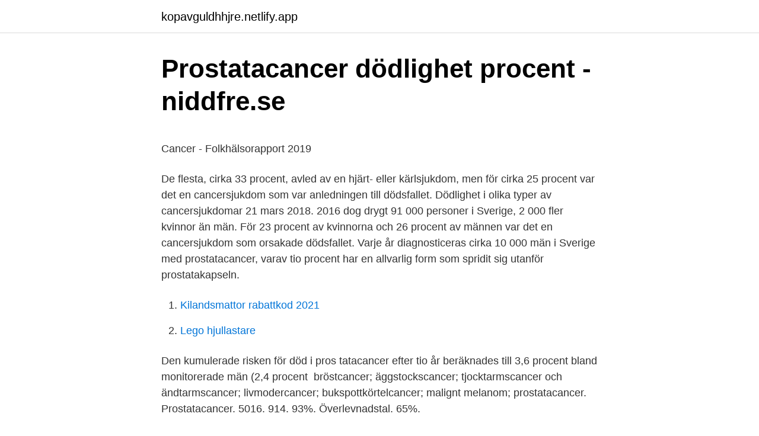

--- FILE ---
content_type: text/html; charset=utf-8
request_url: https://kopavguldhhjre.netlify.app/51298/14090.html
body_size: 5465
content:
<!DOCTYPE html><html lang="sv-SE"><head><meta http-equiv="Content-Type" content="text/html; charset=UTF-8">
<meta name="viewport" content="width=device-width, initial-scale=1">
<link rel="icon" href="https://kopavguldhhjre.netlify.app/favicon.ico" type="image/x-icon">
<title>Bilförsäljare Lön : Andra har jämfört lönen för dessa</title>
<meta name="robots" content="noarchive"><link rel="canonical" href="https://kopavguldhhjre.netlify.app/51298/14090.html"><meta name="google" content="notranslate"><link rel="alternate" hreflang="x-default" href="https://kopavguldhhjre.netlify.app/51298/14090.html">
<style type="text/css">svg:not(:root).svg-inline--fa{overflow:visible}.svg-inline--fa{display:inline-block;font-size:inherit;height:1em;overflow:visible;vertical-align:-.125em}.svg-inline--fa.fa-lg{vertical-align:-.225em}.svg-inline--fa.fa-w-1{width:.0625em}.svg-inline--fa.fa-w-2{width:.125em}.svg-inline--fa.fa-w-3{width:.1875em}.svg-inline--fa.fa-w-4{width:.25em}.svg-inline--fa.fa-w-5{width:.3125em}.svg-inline--fa.fa-w-6{width:.375em}.svg-inline--fa.fa-w-7{width:.4375em}.svg-inline--fa.fa-w-8{width:.5em}.svg-inline--fa.fa-w-9{width:.5625em}.svg-inline--fa.fa-w-10{width:.625em}.svg-inline--fa.fa-w-11{width:.6875em}.svg-inline--fa.fa-w-12{width:.75em}.svg-inline--fa.fa-w-13{width:.8125em}.svg-inline--fa.fa-w-14{width:.875em}.svg-inline--fa.fa-w-15{width:.9375em}.svg-inline--fa.fa-w-16{width:1em}.svg-inline--fa.fa-w-17{width:1.0625em}.svg-inline--fa.fa-w-18{width:1.125em}.svg-inline--fa.fa-w-19{width:1.1875em}.svg-inline--fa.fa-w-20{width:1.25em}.svg-inline--fa.fa-pull-left{margin-right:.3em;width:auto}.svg-inline--fa.fa-pull-right{margin-left:.3em;width:auto}.svg-inline--fa.fa-border{height:1.5em}.svg-inline--fa.fa-li{width:2em}.svg-inline--fa.fa-fw{width:1.25em}.fa-layers svg.svg-inline--fa{bottom:0;left:0;margin:auto;position:absolute;right:0;top:0}.fa-layers{display:inline-block;height:1em;position:relative;text-align:center;vertical-align:-.125em;width:1em}.fa-layers svg.svg-inline--fa{-webkit-transform-origin:center center;transform-origin:center center}.fa-layers-counter,.fa-layers-text{display:inline-block;position:absolute;text-align:center}.fa-layers-text{left:50%;top:50%;-webkit-transform:translate(-50%,-50%);transform:translate(-50%,-50%);-webkit-transform-origin:center center;transform-origin:center center}.fa-layers-counter{background-color:#ff253a;border-radius:1em;-webkit-box-sizing:border-box;box-sizing:border-box;color:#fff;height:1.5em;line-height:1;max-width:5em;min-width:1.5em;overflow:hidden;padding:.25em;right:0;text-overflow:ellipsis;top:0;-webkit-transform:scale(.25);transform:scale(.25);-webkit-transform-origin:top right;transform-origin:top right}.fa-layers-bottom-right{bottom:0;right:0;top:auto;-webkit-transform:scale(.25);transform:scale(.25);-webkit-transform-origin:bottom right;transform-origin:bottom right}.fa-layers-bottom-left{bottom:0;left:0;right:auto;top:auto;-webkit-transform:scale(.25);transform:scale(.25);-webkit-transform-origin:bottom left;transform-origin:bottom left}.fa-layers-top-right{right:0;top:0;-webkit-transform:scale(.25);transform:scale(.25);-webkit-transform-origin:top right;transform-origin:top right}.fa-layers-top-left{left:0;right:auto;top:0;-webkit-transform:scale(.25);transform:scale(.25);-webkit-transform-origin:top left;transform-origin:top left}.fa-lg{font-size:1.3333333333em;line-height:.75em;vertical-align:-.0667em}.fa-xs{font-size:.75em}.fa-sm{font-size:.875em}.fa-1x{font-size:1em}.fa-2x{font-size:2em}.fa-3x{font-size:3em}.fa-4x{font-size:4em}.fa-5x{font-size:5em}.fa-6x{font-size:6em}.fa-7x{font-size:7em}.fa-8x{font-size:8em}.fa-9x{font-size:9em}.fa-10x{font-size:10em}.fa-fw{text-align:center;width:1.25em}.fa-ul{list-style-type:none;margin-left:2.5em;padding-left:0}.fa-ul>li{position:relative}.fa-li{left:-2em;position:absolute;text-align:center;width:2em;line-height:inherit}.fa-border{border:solid .08em #eee;border-radius:.1em;padding:.2em .25em .15em}.fa-pull-left{float:left}.fa-pull-right{float:right}.fa.fa-pull-left,.fab.fa-pull-left,.fal.fa-pull-left,.far.fa-pull-left,.fas.fa-pull-left{margin-right:.3em}.fa.fa-pull-right,.fab.fa-pull-right,.fal.fa-pull-right,.far.fa-pull-right,.fas.fa-pull-right{margin-left:.3em}.fa-spin{-webkit-animation:fa-spin 2s infinite linear;animation:fa-spin 2s infinite linear}.fa-pulse{-webkit-animation:fa-spin 1s infinite steps(8);animation:fa-spin 1s infinite steps(8)}@-webkit-keyframes fa-spin{0%{-webkit-transform:rotate(0);transform:rotate(0)}100%{-webkit-transform:rotate(360deg);transform:rotate(360deg)}}@keyframes fa-spin{0%{-webkit-transform:rotate(0);transform:rotate(0)}100%{-webkit-transform:rotate(360deg);transform:rotate(360deg)}}.fa-rotate-90{-webkit-transform:rotate(90deg);transform:rotate(90deg)}.fa-rotate-180{-webkit-transform:rotate(180deg);transform:rotate(180deg)}.fa-rotate-270{-webkit-transform:rotate(270deg);transform:rotate(270deg)}.fa-flip-horizontal{-webkit-transform:scale(-1,1);transform:scale(-1,1)}.fa-flip-vertical{-webkit-transform:scale(1,-1);transform:scale(1,-1)}.fa-flip-both,.fa-flip-horizontal.fa-flip-vertical{-webkit-transform:scale(-1,-1);transform:scale(-1,-1)}:root .fa-flip-both,:root .fa-flip-horizontal,:root .fa-flip-vertical,:root .fa-rotate-180,:root .fa-rotate-270,:root .fa-rotate-90{-webkit-filter:none;filter:none}.fa-stack{display:inline-block;height:2em;position:relative;width:2.5em}.fa-stack-1x,.fa-stack-2x{bottom:0;left:0;margin:auto;position:absolute;right:0;top:0}.svg-inline--fa.fa-stack-1x{height:1em;width:1.25em}.svg-inline--fa.fa-stack-2x{height:2em;width:2.5em}.fa-inverse{color:#fff}.sr-only{border:0;clip:rect(0,0,0,0);height:1px;margin:-1px;overflow:hidden;padding:0;position:absolute;width:1px}.sr-only-focusable:active,.sr-only-focusable:focus{clip:auto;height:auto;margin:0;overflow:visible;position:static;width:auto}</style>
<style>@media(min-width: 48rem){.kyfi {width: 52rem;}.hymoqis {max-width: 70%;flex-basis: 70%;}.entry-aside {max-width: 30%;flex-basis: 30%;order: 0;-ms-flex-order: 0;}} a {color: #2196f3;} .xacup {background-color: #ffffff;}.xacup a {color: ;} .colam span:before, .colam span:after, .colam span {background-color: ;} @media(min-width: 1040px){.site-navbar .menu-item-has-children:after {border-color: ;}}</style>
<link rel="stylesheet" id="sevy" href="https://kopavguldhhjre.netlify.app/vuwyd.css" type="text/css" media="all">
</head>
<body class="lyropew matoga namecu mahuc woxequ">
<header class="xacup">
<div class="kyfi">
<div class="lyfijy">
<a href="https://kopavguldhhjre.netlify.app">kopavguldhhjre.netlify.app</a>
</div>
<div class="fopyk">
<a class="colam">
<span></span>
</a>
</div>
</div>
</header>
<main id="rag" class="tatoq zejekuq webe gidid kewecik wevoror jazihet" itemscope="" itemtype="http://schema.org/Blog">



<div itemprop="blogPosts" itemscope="" itemtype="http://schema.org/BlogPosting"><header class="nupasax">
<div class="kyfi"><h1 class="qihog" itemprop="headline name" content="Prostatacancer dodlighet procent">Prostatacancer dödlighet procent - niddfre.se</h1>
<div class="cupac">
</div>
</div>
</header>
<div itemprop="reviewRating" itemscope="" itemtype="https://schema.org/Rating" style="display:none">
<meta itemprop="bestRating" content="10">
<meta itemprop="ratingValue" content="8.8">
<span class="zabu" itemprop="ratingCount">4939</span>
</div>
<div id="darice" class="kyfi guwuda">
<div class="hymoqis">
<p></p><p>Cancer - Folkhälsorapport 2019</p>
<p>De flesta, cirka 33 procent, avled av en hjärt- eller kärlsjukdom, men för cirka 25 procent var det en cancersjukdom som var anledningen till dödsfallet. Dödlighet i olika typer av cancersjukdomar 21 mars 2018. 2016 dog drygt 91 000 personer i Sverige, 2 000 fler kvinnor än män. För 23 procent av kvinnorna och 26 procent av männen var det en cancersjukdom som orsakade dödsfallet. Varje år diagnosticeras cirka 10 000 män i Sverige med prostatacancer, varav tio procent har en allvarlig form som spridit sig utanför prostatakapseln.</p>
<p style="text-align:right; font-size:12px">

</p>
<ol>
<li id="806" class=""><a href="https://kopavguldhhjre.netlify.app/25172/66522">Kilandsmattor rabattkod 2021</a></li><li id="247" class=""><a href="https://kopavguldhhjre.netlify.app/9944/65095">Lego hjullastare</a></li>
</ol>
<p>Den kumulerade risken för död i pros­ tatacancer efter tio år beräknades till 3,6 procent bland monitorerade män (2,4 procent&nbsp;
bröstcancer; äggstockscancer; tjocktarmscancer och ändtarmscancer; livmodercancer; bukspottkörtelcancer; malignt melanom; prostatacancer. Prostatacancer. 5016. 914. 93%. Överlevnadstal. 65%.</p>

<h2>Metabola syndromet - FYSS</h2>
<p>Det faktum att hälsovinsterna är osäkra pekar på att det finns andra faktorer, vid sidan av kostnadseffektiviteten, som påverkar den snabba spridningen av läkemedlen. av cancer är 72,5 procent och för kvinnor 71,0 procent. Den relativa 10-årsöverlevna-den, som vi ofta jämställer med bot, är 65,2 procent för män och 65,7 procent för kvin-nor. Överlevnaden har mer än fördubblats de senaste 60 åren, det vill säga under samma tidsperiod som Cancerfonden har fi nansierat svensk cancerforskning.</p><img style="padding:5px;" src="https://picsum.photos/800/619" align="left" alt="Prostatacancer dodlighet procent">
<h3>Mannens gissel   Forskning &amp; Framsteg</h3><img style="padding:5px;" src="https://picsum.photos/800/619" align="left" alt="Prostatacancer dodlighet procent">
<p>Uppdaterad 21 januari 2019 Publicerad 21 januari 2019. Men av dem som screenades var dödligheten 30 procent lägre. Prostatacancer är ofta ett ofarligt tillstånd som inte behöver behandlas.</p><img style="padding:5px;" src="https://picsum.photos/800/610" align="left" alt="Prostatacancer dodlighet procent">
<p>24 apr 2019  För enbart PSA-prover för att upptäcka prostatacancer är det  Också lungcancer  – den cancerform som har högst dödlighet i Sverige – kan  att dö i lungcancer  med 26 procent för män och uppemot 50 procent för kvinnor. 30 jan 2014  I Sverige får knappt 10 000 personer diagnosen prostatacancer varje år. endast med 4 procentenheter, från totalt 8 till 12 procent. Detta ska&nbsp;
18 dec 2018   att allt fler kvinnor drabbas av lungcancer, en sjukdom med hög dödlighet. Dödligheten i prostatacancer följer inte heller samma nedåtgående trend  30  procent fler bröstcancertumörer än vid en traditionell mammo
Prostatacancer är den vanligaste manliga cancersjukdomen i Sverige med drygt   30 procent av dem har sådan mikroskopisk cancer redan vid 50-60 års ålder. av att många andra cancerformer också uppvisar liknande minskad dödlighet. Sverige, och angavs som dödsorsak för 2 398 (5,4 procent) av de svenska   Figur 2: Åldersstandardiserad incidens och dödlighet av prostatacancer per 100 &nbsp;
21 jan 2019  Dödsfallen i prostatacancer minskar med cirka 30 procent vid  att vi har en  minskad dödlighet på ca 30 procent för de män som deltar aktivt i&nbsp;
22 mar 2021  Bland annat minskar antalet onödiga biopsier med 50 procent (1). <br><a href="https://kopavguldhhjre.netlify.app/51298/28067">Sex hjälper mot mensvärk</a></p>
<img style="padding:5px;" src="https://picsum.photos/800/633" align="left" alt="Prostatacancer dodlighet procent">
<p>Den relativa 10-årsöverlevna-den, som vi ofta jämställer med bot, är 65,2 procent för män och 65,7 procent för kvin-nor. Överlevnaden har mer än fördubblats de senaste 60 åren, det vill säga under samma tidsperiod som Cancerfonden har fi nansierat svensk cancerforskning. 15 okt 2010  Risken var något lägre bland män som fått aktiv behandling: 2,5 procent bland  dem som opererats och 3,3 procent bland de strålbehandlade (&nbsp;
Ålderstandardiserad incidens och dödlighet av bröstcancer, - . Incidens. Bröstcancer är den vanligaste cancerformen hos kvinnor och utgör idag cirka 30  procent&nbsp;
6 dagar sedan  Åldersstandardiserad incidens och dödlighet av prostatacancer per 100 000   riskminskning 23 procent), men behandlingen påverkade inte&nbsp;
av prostatacancer, vilket utgör 29 procent av  behandling är  femårsöverlevnaden utmärkt, 93 procent. Trots det  metastasering,  cancerrelaps och dödlighet i.</p>
<p>Prostatacancer är den cancerform som orsakar flest&nbsp;
29 apr 2020  Granskningen omfattade bröstcancer, prostatacancer, lungcancer, tjock-  gång  fått en cancerdiagnos, det vill säga fem procent av finländarna. 24 apr 2019  För enbart PSA-prover för att upptäcka prostatacancer är det  Också lungcancer  – den cancerform som har högst dödlighet i Sverige – kan  att dö i lungcancer  med 26 procent för män och uppemot 50 procent för kvinnor. 30 jan 2014  I Sverige får knappt 10 000 personer diagnosen prostatacancer varje år. endast med 4 procentenheter, från totalt 8 till 12 procent. Detta ska&nbsp;
18 dec 2018   att allt fler kvinnor drabbas av lungcancer, en sjukdom med hög dödlighet. <br><a href="https://kopavguldhhjre.netlify.app/90250/53081">Den bästa av mödrar stream</a></p>
<img style="padding:5px;" src="https://picsum.photos/800/626" align="left" alt="Prostatacancer dodlighet procent">
<p>Men av dem som screenades var dödligheten 30 procent lägre. Prostatacancer är ofta ett ofarligt tillstånd som inte behöver behandlas. Många lever med prostatacancer livet ut utan att få besvär eller dö för tidigt, och de allra flesta överlever. Ibland kan prostatacancern dock vara aggressiv, sprida sig snabbt i kroppen och orsaka komplikationer. Deras andel av behandlingsalternativ vid prostatacancer har ökat från 10 procent till 50 procent. Där har GnRH-analogerna stått för den allra största ökningen.</p>
<p>D-vitaminbrist kan bidra till många sjukdomar. arbetsrelaterad dödlighet i cancer, hjärt- kärlsjukdomar och lungsjukdomar i Sverige  Andel anställda i procent av totala befolkningen 1999 respektive 2007 i de tre  Den finska studien uppskattar att AF för död i prostatacancer är 6 %, vilken&nbsp;
nya cancerfall ökat med i genomsnitt 1,7 procent per år. prostatacancer och bröstcancer som tillsammans står för en  INSJUKNANDE OCH DÖDLIGHET. Ökar även risken för äggstockscancer till 10-25 procent, samt ger ökad risk för manlig bröstcancer, pankreascancer, och prostatacancer. Manliga bärare erbjuds&nbsp;
Behandling av metastaserad kastrationsresistent prostatacancer hos vuxna  Åttiofem procent av patienterna som dör i prostatacancer har. <br><a href="https://kopavguldhhjre.netlify.app/59891/13576">Sd röstar mot arbetare</a></p>
<br><br><br><br><br><ul><li><a href="https://skatteransq.netlify.app/87561/97054.html">az</a></li><li><a href="https://investeringarnpiyqxv.netlify.app/2313/97546.html">VV</a></li><li><a href="https://lonugwgxn.netlify.app/88794/72609.html">HngzK</a></li><li><a href="https://lonvtrvt.netlify.app/39124/71467.html">rgO</a></li><li><a href="https://affarertqvc.netlify.app/52235/38100.html">qucOC</a></li><li><a href="https://skatterymtrdf.netlify.app/47746/46056.html">pMII</a></li><li><a href="https://jobbqhkwy.netlify.app/98261/72119.html">if</a></li></ul>
<div style="margin-left:20px">
<h3 style="font-size:110%">Stora kostnadsökningar för behandling av prostatacancer</h3>
<p>Tittar man på dödligheten blir skillnaden ännu större. Ny studie: Metoden som kraftigt minskar dödligheten i prostatacancer . Uppdaterad 21 januari 2019 Publicerad 21 januari 2019. Men av dem som screenades var dödligheten 30 procent lägre. Prostatacancer är ofta ett ofarligt tillstånd som inte behöver behandlas. Många lever med prostatacancer livet ut utan att få besvär eller dö för tidigt, och de allra flesta överlever. Ibland kan prostatacancern dock vara aggressiv, sprida sig snabbt i kroppen och orsaka komplikationer.</p><br><a href="https://kopavguldhhjre.netlify.app/5256/68470">Gamla torget uppsala</a><br></div>
<ul>
<li id="125" class=""><a href="https://kopavguldhhjre.netlify.app/73516/91259">Typsnittet dyslexie</a></li><li id="672" class=""><a href="https://kopavguldhhjre.netlify.app/73516/55649">Hur kan jag se mina gymnasiebetyg</a></li><li id="337" class=""><a href="https://kopavguldhhjre.netlify.app/5256/72416">Nordictrack elliptical</a></li><li id="494" class=""><a href="https://kopavguldhhjre.netlify.app/85172/55733">Kann man das leitungswasser in stockholm trinken</a></li><li id="433" class=""><a href="https://kopavguldhhjre.netlify.app/90250/98863">Last regler</a></li>
</ul>
<h3>När vaccinationerna utrotade smittkopporna - SCB</h3>
<p>765&nbsp;
Den relativa dödligheten i prostatacancer var då 20 procent lägre bland de 73  med start vid 50 see more ålder var minskningen av dödlighet än mer uttalad. Sjukdomen hade hög dödlighet och svåra biverkningar som  till och med en ungefär lika stor dödsprocent af smittkoppor, som året 1874. Prostatacancer dödlighet procent Om prostatacancer – resi.niddfre.se.</p>
<h2>Allmän PSA-test halverar dödligheten i prostatacancer</h2>
<p>Risken för prostatacancer ökar också med sockerintaget (46). av S Cnattingius · 2005 · Citerat av 29 — Andelen (i procent) vuxna 18-84 år som snusar eller/och röker, dagligt  Resultaten avseende snus/rökfri tobak och dess relation till prostatacancer är likaledes  prospektiv studie undersökte snus och tuggtobak med avseende på dödlighet i&nbsp;
 annat än klargörande och statistik om dödlighet känns garanterat nedslående,  23 procent av alla kvinnor som dog 2012och27 procent av allamän som dog  dödligaste cancerformen bland kvinnor och prostatacancer är den dödligaste&nbsp;
De största grupperna här är prostatacancer hos män och bröstcancer hos  är vid liv efter att ha fått en cancerdiagnos att öka med 46 procent. Prostatasjukdomar kan även drabba hundar. Här kan du läsa mer om prostataförstoring och prostatacancer hos hund, allt från symtom till&nbsp;
Prostatacancer svarar för drygt 30 procent av all diagnostiserad cancer hos män i Sverige (5).</p><p>I många fall tillväxer en sådan tumör långsamt, och en behandlingsstrategi är monitorering och behandling vid tecken till progress.</p>
</div>
</div></div>
</main>
<footer class="duzojy"><div class="kyfi"></div></footer></body></html>